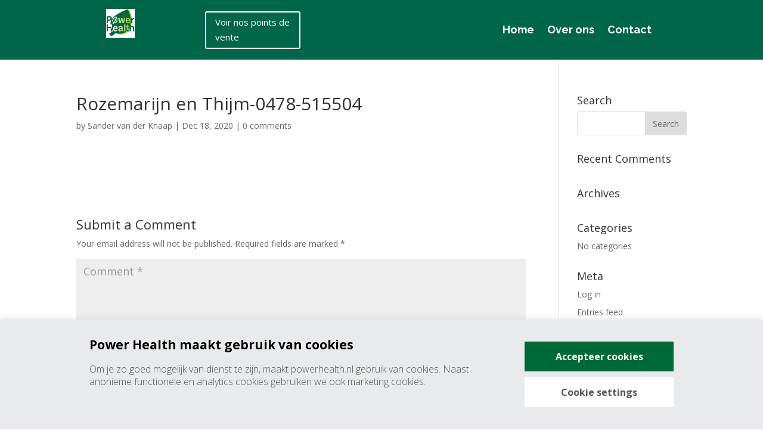

--- FILE ---
content_type: text/html; charset=UTF-8
request_url: https://powerhealth.nl/verkooppunt/rozemarijn-en-thijm-0478-515504/
body_size: 16723
content:
<!DOCTYPE html><html
lang=en-US><head><meta
charset="UTF-8"><meta
http-equiv="X-UA-Compatible" content="IE=edge"><link
rel=pingback href=https://powerhealth.nl/xmlrpc.php> <script>document.documentElement.className='js';</script> <script>var et_site_url='https://powerhealth.nl';var et_post_id='7026';function et_core_page_resource_fallback(a,b){"undefined"===typeof b&&(b=a.sheet.cssRules&&0===a.sheet.cssRules.length);b&&(a.onerror=null,a.onload=null,a.href?a.href=et_site_url+"/?et_core_page_resource="+a.id+et_post_id:a.src&&(a.src=et_site_url+"/?et_core_page_resource="+a.id+et_post_id))}</script><meta
name='robots' content='index, follow, max-image-preview:large, max-snippet:-1, max-video-preview:-1'><title>Rozemarijn en Thijm-0478-515504 - Power Health</title><link
rel=canonical href=https://powerhealth.nl/verkooppunt/rozemarijn-en-thijm-0478-515504/ ><meta
property="og:locale" content="en_US"><meta
property="og:type" content="article"><meta
property="og:title" content="Rozemarijn en Thijm-0478-515504 - Power Health"><meta
property="og:url" content="https://powerhealth.nl/verkooppunt/rozemarijn-en-thijm-0478-515504/"><meta
property="og:site_name" content="Power Health"><meta
property="article:modified_time" content="2020-12-18T08:51:14+00:00"><meta
name="twitter:card" content="summary_large_image"> <script type=application/ld+json class=yoast-schema-graph>{"@context":"https://schema.org","@graph":[{"@type":"WebPage","@id":"https://powerhealth.nl/verkooppunt/rozemarijn-en-thijm-0478-515504/","url":"https://powerhealth.nl/verkooppunt/rozemarijn-en-thijm-0478-515504/","name":"Rozemarijn en Thijm-0478-515504 - Power Health","isPartOf":{"@id":"https://powerhealth.nl/#website"},"datePublished":"2020-12-18T08:51:13+00:00","dateModified":"2020-12-18T08:51:14+00:00","breadcrumb":{"@id":"https://powerhealth.nl/verkooppunt/rozemarijn-en-thijm-0478-515504/#breadcrumb"},"inLanguage":"en-US","potentialAction":[{"@type":"ReadAction","target":["https://powerhealth.nl/verkooppunt/rozemarijn-en-thijm-0478-515504/"]}]},{"@type":"BreadcrumbList","@id":"https://powerhealth.nl/verkooppunt/rozemarijn-en-thijm-0478-515504/#breadcrumb","itemListElement":[{"@type":"ListItem","position":1,"name":"Home","item":"https://powerhealth.nl/"},{"@type":"ListItem","position":2,"name":"Verkooppunten","item":"https://powerhealth.nl/verkooppunt/"},{"@type":"ListItem","position":3,"name":"Rozemarijn en Thijm-0478-515504"}]},{"@type":"WebSite","@id":"https://powerhealth.nl/#website","url":"https://powerhealth.nl/","name":"Power Health","description":"Power Health","potentialAction":[{"@type":"SearchAction","target":{"@type":"EntryPoint","urlTemplate":"https://powerhealth.nl/?s={search_term_string}"},"query-input":{"@type":"PropertyValueSpecification","valueRequired":true,"valueName":"search_term_string"}}],"inLanguage":"en-US"}]}</script> <link
rel=dns-prefetch href=//fonts.googleapis.com><link
rel=alternate type=application/rss+xml title="Power Health &raquo; Feed" href=https://powerhealth.nl/feed/ ><link
rel=alternate type=application/rss+xml title="Power Health &raquo; Comments Feed" href=https://powerhealth.nl/comments/feed/ ><link
rel=alternate type=application/rss+xml title="Power Health &raquo; Rozemarijn en Thijm-0478-515504 Comments Feed" href=https://powerhealth.nl/verkooppunt/rozemarijn-en-thijm-0478-515504/feed/ ><link
rel=alternate title="oEmbed (JSON)" type=application/json+oembed href="https://powerhealth.nl/wp-json/oembed/1.0/embed?url=https%3A%2F%2Fpowerhealth.nl%2Fverkooppunt%2Frozemarijn-en-thijm-0478-515504%2F"><link
rel=alternate title="oEmbed (XML)" type=text/xml+oembed href="https://powerhealth.nl/wp-json/oembed/1.0/embed?url=https%3A%2F%2Fpowerhealth.nl%2Fverkooppunt%2Frozemarijn-en-thijm-0478-515504%2F&#038;format=xml"><meta
content="Divi v.4.9.4" name="generator"><style id=wp-img-auto-sizes-contain-inline-css>img:is([sizes=auto i],[sizes^="auto," i]){contain-intrinsic-size:3000px 1500px}</style><link
rel=stylesheet id=wp-components-css href='https://powerhealth.nl/wp-includes/css/dist/components/style.min.css?ver=6.9' type=text/css media=all><link
rel=stylesheet id=wp-preferences-css href='https://powerhealth.nl/wp-includes/css/dist/preferences/style.min.css?ver=6.9' type=text/css media=all><link
rel=stylesheet id=wp-block-editor-css href='https://powerhealth.nl/wp-includes/css/dist/block-editor/style.min.css?ver=6.9' type=text/css media=all><link
rel=stylesheet id=wp-reusable-blocks-css href='https://powerhealth.nl/wp-includes/css/dist/reusable-blocks/style.min.css?ver=6.9' type=text/css media=all><link
rel=stylesheet id=wp-patterns-css href='https://powerhealth.nl/wp-includes/css/dist/patterns/style.min.css?ver=6.9' type=text/css media=all><link
rel=stylesheet id=wp-editor-css href='https://powerhealth.nl/wp-includes/css/dist/editor/style.min.css?ver=6.9' type=text/css media=all><link
rel=stylesheet id=toolset-common-es-css href='https://powerhealth.nl/wp-content/plugins/toolset-maps/vendor/toolset/common-es/public/toolset-common-es.css?ver=124000' type=text/css media=all><link
rel=stylesheet id=toolset_blocks-style-css-css href='https://powerhealth.nl/wp-content/plugins/wp-views/vendor/toolset/blocks/public/css/style.css?ver=1.1.0' type=text/css media=all><link
rel=stylesheet id=sbi_styles-css href='https://powerhealth.nl/wp-content/plugins/instagram-feed/css/sbi-styles.min.css?ver=6.9.1' type=text/css media=all><style id=wp-emoji-styles-inline-css>img.wp-smiley,img.emoji{display:inline !important;border:none !important;box-shadow:none !important;height:1em !important;width:1em !important;margin:0 0.07em !important;vertical-align:-0.1em !important;background:none !important;padding:0 !important}</style><link
rel=stylesheet id=view_editor_gutenberg_frontend_assets-css href='https://powerhealth.nl/wp-content/plugins/wp-views/public/css/views-frontend.css?ver=3.1.2' type=text/css media=all><link
rel=stylesheet id=cookie-law-info-css href='https://powerhealth.nl/wp-content/plugins/cookie-law-info/legacy/public/css/cookie-law-info-public.css?ver=3.2.10' type=text/css media=all><link
rel=stylesheet id=cookie-law-info-gdpr-css href='https://powerhealth.nl/wp-content/plugins/cookie-law-info/legacy/public/css/cookie-law-info-gdpr.css?ver=3.2.10' type=text/css media=all><style id=responsive-menu-inline-css>#rmp_menu_trigger-7338{width:55px;height:55px;position:fixed;top:15px;border-radius:5px;display:none;text-decoration:none;right:5%;background:#000;transition:transform 0.5s, background-color 0.5s}#rmp_menu_trigger-7338:hover,#rmp_menu_trigger-7338:focus{background:#000;text-decoration:unset}#rmp_menu_trigger-7338.is-active{background:#000}#rmp_menu_trigger-7338 .rmp-trigger-box{width:25px;color:#fff}#rmp_menu_trigger-7338 .rmp-trigger-icon-active, #rmp_menu_trigger-7338 .rmp-trigger-text-open{display:none}#rmp_menu_trigger-7338.is-active .rmp-trigger-icon-active, #rmp_menu_trigger-7338.is-active .rmp-trigger-text-open{display:inline}#rmp_menu_trigger-7338.is-active .rmp-trigger-icon-inactive, #rmp_menu_trigger-7338.is-active .rmp-trigger-text{display:none}#rmp_menu_trigger-7338 .rmp-trigger-label{color:#fff;pointer-events:none;line-height:13px;font-family:inherit;font-size:14px;display:inline;text-transform:inherit}#rmp_menu_trigger-7338 .rmp-trigger-label.rmp-trigger-label-top{display:block;margin-bottom:12px}#rmp_menu_trigger-7338 .rmp-trigger-label.rmp-trigger-label-bottom{display:block;margin-top:12px}#rmp_menu_trigger-7338 .responsive-menu-pro-inner{display:block}#rmp_menu_trigger-7338 .rmp-trigger-icon-inactive .rmp-font-icon{color:#fff}#rmp_menu_trigger-7338 .responsive-menu-pro-inner, #rmp_menu_trigger-7338 .responsive-menu-pro-inner::before, #rmp_menu_trigger-7338 .responsive-menu-pro-inner::after{width:25px;height:3px;background-color:#fff;border-radius:4px;position:absolute}#rmp_menu_trigger-7338 .rmp-trigger-icon-active .rmp-font-icon{color:#fff}#rmp_menu_trigger-7338.is-active .responsive-menu-pro-inner, #rmp_menu_trigger-7338.is-active .responsive-menu-pro-inner::before, #rmp_menu_trigger-7338.is-active .responsive-menu-pro-inner::after{background-color:#fff}#rmp_menu_trigger-7338:hover .rmp-trigger-icon-inactive .rmp-font-icon{color:#fff}#rmp_menu_trigger-7338:not(.is-active):hover .responsive-menu-pro-inner, #rmp_menu_trigger-7338:not(.is-active):hover .responsive-menu-pro-inner::before, #rmp_menu_trigger-7338:not(.is-active):hover .responsive-menu-pro-inner::after{background-color:#fff}#rmp_menu_trigger-7338 .responsive-menu-pro-inner::before{top:10px}#rmp_menu_trigger-7338 .responsive-menu-pro-inner::after{bottom:10px}#rmp_menu_trigger-7338.is-active .responsive-menu-pro-inner::after{bottom:0}@media screen and (max-width: 980px){.mobile_menu_bar{display:none !important}#rmp_menu_trigger-7338{display:block}#rmp-container-7338{position:fixed;top:0;margin:0;transition:transform 0.5s;overflow:auto;display:block;width:75%;background-color:#006939;background-image:url("");height:100%;left:0;padding-top:0px;padding-left:0px;padding-bottom:0px;padding-right:0px}#rmp-menu-wrap-7338{padding-top:0px;padding-left:0px;padding-bottom:0px;padding-right:0px;background-color:#006939}#rmp-menu-wrap-7338 .rmp-menu, #rmp-menu-wrap-7338 .rmp-submenu{width:100%;box-sizing:border-box;margin:0;padding:0}#rmp-menu-wrap-7338 .rmp-submenu-depth-1 .rmp-menu-item-link{padding-left:10%}#rmp-menu-wrap-7338 .rmp-submenu-depth-2 .rmp-menu-item-link{padding-left:15%}#rmp-menu-wrap-7338 .rmp-submenu-depth-3 .rmp-menu-item-link{padding-left:20%}#rmp-menu-wrap-7338 .rmp-submenu-depth-4 .rmp-menu-item-link{padding-left:25%}#rmp-menu-wrap-7338 .rmp-submenu.rmp-submenu-open{display:block}#rmp-menu-wrap-7338 .rmp-menu-item{width:100%;list-style:none;margin:0}#rmp-menu-wrap-7338 .rmp-menu-item-link{height:40px;line-height:40px;font-size:13px;border-bottom:1px solid #212121;font-family:Raleway;color:#fff;text-align:center;background-color:#212121;font-weight:normal;letter-spacing:0px;display:block;box-sizing:border-box;width:100%;text-decoration:none;position:relative;overflow:hidden;transition:background-color 0.5s, border-color 0.5s, 0.5s;padding:0 5%;padding-right:50px}#rmp-menu-wrap-7338 .rmp-menu-item-link:after, #rmp-menu-wrap-7338 .rmp-menu-item-link:before{display:none}#rmp-menu-wrap-7338 .rmp-menu-item-link:hover, #rmp-menu-wrap-7338 .rmp-menu-item-link:focus{color:#fff;border-color:#212121;background-color:#3f3f3f}#rmp-menu-wrap-7338 .rmp-menu-item-link:focus{outline:none;border-color:unset;box-shadow:unset}#rmp-menu-wrap-7338 .rmp-menu-item-link .rmp-font-icon{height:40px;line-height:40px;margin-right:10px;font-size:13px}#rmp-menu-wrap-7338 .rmp-menu-current-item .rmp-menu-item-link{color:#fff;border-color:#212121;background-color:#212121}#rmp-menu-wrap-7338 .rmp-menu-current-item .rmp-menu-item-link:hover, #rmp-menu-wrap-7338 .rmp-menu-current-item .rmp-menu-item-link:focus{color:#fff;border-color:#3f3f3f;background-color:#3f3f3f}#rmp-menu-wrap-7338 .rmp-menu-subarrow{position:absolute;top:0;bottom:0;text-align:center;overflow:hidden;background-size:cover;overflow:hidden;right:0;border-left-style:solid;border-left-color:#212121;border-left-width:1px;height:39px;width:40px;color:#fff;background-color:#212121}#rmp-menu-wrap-7338 .rmp-menu-subarrow svg{fill:#fff}#rmp-menu-wrap-7338 .rmp-menu-subarrow:hover{color:#fff;border-color:#3f3f3f;background-color:#3f3f3f}#rmp-menu-wrap-7338 .rmp-menu-subarrow:hover svg{fill:#fff}#rmp-menu-wrap-7338 .rmp-menu-subarrow .rmp-font-icon{margin-right:unset}#rmp-menu-wrap-7338 .rmp-menu-subarrow *{vertical-align:middle;line-height:39px}#rmp-menu-wrap-7338 .rmp-menu-subarrow-active{display:block;background-size:cover;color:#fff;border-color:#212121;background-color:#212121}#rmp-menu-wrap-7338 .rmp-menu-subarrow-active svg{fill:#fff}#rmp-menu-wrap-7338 .rmp-menu-subarrow-active:hover{color:#fff;border-color:#3f3f3f;background-color:#3f3f3f}#rmp-menu-wrap-7338 .rmp-menu-subarrow-active:hover svg{fill:#fff}#rmp-menu-wrap-7338 .rmp-submenu{display:none}#rmp-menu-wrap-7338 .rmp-submenu .rmp-menu-item-link{height:40px;line-height:40px;letter-spacing:0px;font-size:13px;border-bottom:1px solid #212121;font-family:inherit;font-weight:normal;color:#fff;text-align:left;background-color:#212121}#rmp-menu-wrap-7338 .rmp-submenu .rmp-menu-item-link:hover, #rmp-menu-wrap-7338 .rmp-submenu .rmp-menu-item-link:focus{color:#fff;border-color:#212121;background-color:#3f3f3f}#rmp-menu-wrap-7338 .rmp-submenu .rmp-menu-current-item .rmp-menu-item-link{color:#fff;border-color:#212121;background-color:#212121}#rmp-menu-wrap-7338 .rmp-submenu .rmp-menu-current-item .rmp-menu-item-link:hover, #rmp-menu-wrap-7338 .rmp-submenu .rmp-menu-current-item .rmp-menu-item-link:focus{color:#fff;border-color:#3f3f3f;background-color:#3f3f3f}#rmp-menu-wrap-7338 .rmp-submenu .rmp-menu-subarrow{right:0;border-right:unset;border-left-style:solid;border-left-color:#212121;border-left-width:1px;height:39px;line-height:39px;width:40px;color:#fff;background-color:#212121}#rmp-menu-wrap-7338 .rmp-submenu .rmp-menu-subarrow:hover{color:#fff;border-color:#3f3f3f;background-color:#3f3f3f}#rmp-menu-wrap-7338 .rmp-submenu .rmp-menu-subarrow-active{color:#fff;border-color:#212121;background-color:#212121}#rmp-menu-wrap-7338 .rmp-submenu .rmp-menu-subarrow-active:hover{color:#fff;border-color:#3f3f3f;background-color:#3f3f3f}#rmp-menu-wrap-7338 .rmp-menu-item-description{margin:0;padding:5px 5%;opacity:0.8;color:#fff}#rmp-search-box-7338{display:block;padding-top:0px;padding-left:5%;padding-bottom:0px;padding-right:5%}#rmp-search-box-7338 .rmp-search-form{margin:0}#rmp-search-box-7338 .rmp-search-box{background:#fff;border:1px solid #dadada;color:#333;width:100%;padding:0 5%;border-radius:30px;height:45px;-webkit-appearance:none}#rmp-search-box-7338 .rmp-search-box::placeholder{color:#c7c7cd}#rmp-search-box-7338 .rmp-search-box:focus{background-color:#fff;outline:2px solid #dadada;color:#333}#rmp-menu-title-7338{background-color:#006939;color:#fff;text-align:center;font-size:16px;padding-top:10%;padding-left:5%;padding-bottom:0%;padding-right:5%;font-weight:400;transition:background-color 0.5s, border-color 0.5s, color 0.5s}#rmp-menu-title-7338:hover{background-color:#006939;color:#fff}#rmp-menu-title-7338>.rmp-menu-title-link{color:#fff;width:100%;background-color:unset;text-decoration:none}#rmp-menu-title-7338>.rmp-menu-title-link:hover{color:#fff}#rmp-menu-title-7338 .rmp-font-icon{font-size:16px}#rmp-menu-additional-content-7338{padding-top:0px;padding-left:5%;padding-bottom:0px;padding-right:5%;color:#fff;text-align:center;font-size:16px}}.rmp-container{display:none;visibility:visible;padding:0px 0px 0px 0px;z-index:99998;transition:all 0.3s}.rmp-container.rmp-fade-top,.rmp-container.rmp-fade-left,.rmp-container.rmp-fade-right,.rmp-container.rmp-fade-bottom{display:none}.rmp-container.rmp-slide-left,.rmp-container.rmp-push-left{transform:translateX(-100%);-ms-transform:translateX(-100%);-webkit-transform:translateX(-100%);-moz-transform:translateX(-100%)}.rmp-container.rmp-slide-left.rmp-menu-open,.rmp-container.rmp-push-left.rmp-menu-open{transform:translateX(0);-ms-transform:translateX(0);-webkit-transform:translateX(0);-moz-transform:translateX(0)}.rmp-container.rmp-slide-right,.rmp-container.rmp-push-right{transform:translateX(100%);-ms-transform:translateX(100%);-webkit-transform:translateX(100%);-moz-transform:translateX(100%)}.rmp-container.rmp-slide-right.rmp-menu-open,.rmp-container.rmp-push-right.rmp-menu-open{transform:translateX(0);-ms-transform:translateX(0);-webkit-transform:translateX(0);-moz-transform:translateX(0)}.rmp-container.rmp-slide-top,.rmp-container.rmp-push-top{transform:translateY(-100%);-ms-transform:translateY(-100%);-webkit-transform:translateY(-100%);-moz-transform:translateY(-100%)}.rmp-container.rmp-slide-top.rmp-menu-open,.rmp-container.rmp-push-top.rmp-menu-open{transform:translateY(0);-ms-transform:translateY(0);-webkit-transform:translateY(0);-moz-transform:translateY(0)}.rmp-container.rmp-slide-bottom,.rmp-container.rmp-push-bottom{transform:translateY(100%);-ms-transform:translateY(100%);-webkit-transform:translateY(100%);-moz-transform:translateY(100%)}.rmp-container.rmp-slide-bottom.rmp-menu-open,.rmp-container.rmp-push-bottom.rmp-menu-open{transform:translateX(0);-ms-transform:translateX(0);-webkit-transform:translateX(0);-moz-transform:translateX(0)}.rmp-container::-webkit-scrollbar{width:0px}.rmp-container ::-webkit-scrollbar-track{box-shadow:inset 0 0 5px transparent}.rmp-container ::-webkit-scrollbar-thumb{background:transparent}.rmp-container ::-webkit-scrollbar-thumb:hover{background:transparent}.rmp-container .rmp-menu-wrap .rmp-menu{transition:none;border-radius:0;box-shadow:none;background:none;border:0;bottom:auto;box-sizing:border-box;clip:auto;color:#666;display:block;float:none;font-family:inherit;font-size:14px;height:auto;left:auto;line-height:1.7;list-style-type:none;margin:0;min-height:auto;max-height:none;opacity:1;outline:none;overflow:visible;padding:0;position:relative;pointer-events:auto;right:auto;text-align:left;text-decoration:none;text-indent:0;text-transform:none;transform:none;top:auto;visibility:inherit;width:auto;word-wrap:break-word;white-space:normal}.rmp-container .rmp-menu-additional-content{display:block;word-break:break-word}.rmp-container .rmp-menu-title{display:flex;flex-direction:column}.rmp-container .rmp-menu-title .rmp-menu-title-image{max-width:100%;margin-bottom:15px;display:block;margin:auto;margin-bottom:15px}button.rmp_menu_trigger{z-index:999999;overflow:hidden;outline:none;border:0;display:none;margin:0;transition:transform 0.5s, background-color 0.5s;padding:0}button.rmp_menu_trigger .responsive-menu-pro-inner::before, button.rmp_menu_trigger .responsive-menu-pro-inner::after{content:"";display:block}button.rmp_menu_trigger .responsive-menu-pro-inner::before{top:10px}button.rmp_menu_trigger .responsive-menu-pro-inner::after{bottom:10px}button.rmp_menu_trigger .rmp-trigger-box{width:40px;display:inline-block;position:relative;pointer-events:none;vertical-align:super}.rmp-menu-trigger-boring .responsive-menu-pro-inner{transition-property:none}.rmp-menu-trigger-boring .responsive-menu-pro-inner::after, .rmp-menu-trigger-boring .responsive-menu-pro-inner::before{transition-property:none}.rmp-menu-trigger-boring.is-active .responsive-menu-pro-inner{transform:rotate(45deg)}.rmp-menu-trigger-boring.is-active .responsive-menu-pro-inner:before{top:0;opacity:0}.rmp-menu-trigger-boring.is-active .responsive-menu-pro-inner:after{bottom:0;transform:rotate(-90deg)}</style><link
rel=stylesheet id=dashicons-css href='https://powerhealth.nl/wp-includes/css/dashicons.min.css?ver=6.9' type=text/css media=all><link
rel=stylesheet id=divi-fonts-css href='https://fonts.googleapis.com/css?family=Open+Sans:300italic,400italic,600italic,700italic,800italic,400,300,600,700,800&#038;subset=latin,latin-ext&#038;display=swap' type=text/css media=all><link
rel=stylesheet id=divi-style-css href='https://powerhealth.nl/wp-content/themes/Divi/style.css?ver=4.9.4' type=text/css media=all><link
rel=stylesheet id=et-builder-googlefonts-cached-css href='https://fonts.googleapis.com/css?family=Raleway:100,200,300,regular,500,600,700,800,900,100italic,200italic,300italic,italic,500italic,600italic,700italic,800italic,900italic&#038;subset=latin,latin-ext&#038;display=swap' type=text/css media=all><link
rel=stylesheet id=toolset-maps-fixes-css href='//powerhealth.nl/wp-content/plugins/toolset-maps/resources/css/toolset_maps_fixes.css?ver=2.0.3' type=text/css media=all><link
rel=stylesheet id=mediaelement-css href='https://powerhealth.nl/wp-includes/js/mediaelement/mediaelementplayer-legacy.min.css?ver=4.2.17' type=text/css media=all><link
rel=stylesheet id=wp-mediaelement-css href='https://powerhealth.nl/wp-includes/js/mediaelement/wp-mediaelement.min.css?ver=6.9' type=text/css media=all><link
rel=stylesheet id=views-pagination-style-css href='https://powerhealth.nl/wp-content/plugins/wp-views/embedded/res/css/wpv-pagination.css?ver=3.1.2' type=text/css media=all><style id=views-pagination-style-inline-css>.wpv-sort-list-dropdown.wpv-sort-list-dropdown-style-default > span.wpv-sort-list,.wpv-sort-list-dropdown.wpv-sort-list-dropdown-style-default .wpv-sort-list-item{border-color:#cdcdcd}.wpv-sort-list-dropdown.wpv-sort-list-dropdown-style-default .wpv-sort-list-item a{color:#444;background-color:#fff}.wpv-sort-list-dropdown.wpv-sort-list-dropdown-style-default a:hover,.wpv-sort-list-dropdown.wpv-sort-list-dropdown-style-default a:focus{color:#000;background-color:#eee}.wpv-sort-list-dropdown.wpv-sort-list-dropdown-style-default .wpv-sort-list-item.wpv-sort-list-current a{color:#000;background-color:#eee}.wpv-sort-list-dropdown.wpv-sort-list-dropdown-style-grey > span.wpv-sort-list,.wpv-sort-list-dropdown.wpv-sort-list-dropdown-style-grey .wpv-sort-list-item{border-color:#cdcdcd}.wpv-sort-list-dropdown.wpv-sort-list-dropdown-style-grey .wpv-sort-list-item a{color:#444;background-color:#eee}.wpv-sort-list-dropdown.wpv-sort-list-dropdown-style-grey a:hover,.wpv-sort-list-dropdown.wpv-sort-list-dropdown-style-grey a:focus{color:#000;background-color:#e5e5e5}.wpv-sort-list-dropdown.wpv-sort-list-dropdown-style-grey .wpv-sort-list-item.wpv-sort-list-current a{color:#000;background-color:#e5e5e5}.wpv-sort-list-dropdown.wpv-sort-list-dropdown-style-blue > span.wpv-sort-list,.wpv-sort-list-dropdown.wpv-sort-list-dropdown-style-blue .wpv-sort-list-item{border-color:#09c}.wpv-sort-list-dropdown.wpv-sort-list-dropdown-style-blue .wpv-sort-list-item a{color:#444;background-color:#cbddeb}.wpv-sort-list-dropdown.wpv-sort-list-dropdown-style-blue a:hover,.wpv-sort-list-dropdown.wpv-sort-list-dropdown-style-blue a:focus{color:#000;background-color:#95bedd}.wpv-sort-list-dropdown.wpv-sort-list-dropdown-style-blue .wpv-sort-list-item.wpv-sort-list-current a{color:#000;background-color:#95bedd}</style> <script src="https://powerhealth.nl/wp-includes/js/jquery/jquery.min.js?ver=3.7.1" id=jquery-core-js></script> <script src="https://powerhealth.nl/wp-includes/js/jquery/jquery-migrate.min.js?ver=3.4.1" id=jquery-migrate-js></script> <script id=cookie-law-info-js-extra>var Cli_Data={"nn_cookie_ids":[],"cookielist":[],"non_necessary_cookies":[],"ccpaEnabled":"","ccpaRegionBased":"","ccpaBarEnabled":"","strictlyEnabled":["necessary","obligatoire"],"ccpaType":"gdpr","js_blocking":"","custom_integration":"","triggerDomRefresh":"","secure_cookies":""};var cli_cookiebar_settings={"animate_speed_hide":"500","animate_speed_show":"500","background":"#e8eaeb","border":"#b1a6a6c2","border_on":"","button_1_button_colour":"#006939","button_1_button_hover":"#00542e","button_1_link_colour":"#ffffff","button_1_as_button":"1","button_1_new_win":"","button_2_button_colour":"#333","button_2_button_hover":"#292929","button_2_link_colour":"#444","button_2_as_button":"","button_2_hidebar":"","button_3_button_colour":"#000","button_3_button_hover":"#000000","button_3_link_colour":"#fff","button_3_as_button":"1","button_3_new_win":"","button_4_button_colour":"#ffffff","button_4_button_hover":"#cccccc","button_4_link_colour":"#535353","button_4_as_button":"1","button_7_button_colour":"#61a229","button_7_button_hover":"#4e8221","button_7_link_colour":"#fff","button_7_as_button":"1","button_7_new_win":"","font_family":"inherit","header_fix":"","notify_animate_hide":"1","notify_animate_show":"","notify_div_id":"#cookie-law-info-bar","notify_position_horizontal":"right","notify_position_vertical":"bottom","scroll_close":"","scroll_close_reload":"","accept_close_reload":"","reject_close_reload":"","showagain_tab":"1","showagain_background":"#fff","showagain_border":"#000","showagain_div_id":"#cookie-law-info-again","showagain_x_position":"100px","text":"#535353","show_once_yn":"","show_once":"10000","logging_on":"","as_popup":"","popup_overlay":"1","bar_heading_text":"","cookie_bar_as":"banner","popup_showagain_position":"bottom-right","widget_position":"left"};var log_object={"ajax_url":"https://powerhealth.nl/wp-admin/admin-ajax.php"};</script> <script src="https://powerhealth.nl/wp-content/plugins/cookie-law-info/legacy/public/js/cookie-law-info-public.js?ver=3.2.10" id=cookie-law-info-js></script> <script id=rmp_menu_scripts-js-extra>var rmp_menu={"ajaxURL":"https://powerhealth.nl/wp-admin/admin-ajax.php","wp_nonce":"8258077e9f","menu":[{"menu_theme":null,"theme_type":"default","theme_location_menu":"","submenu_submenu_arrow_width":"40","submenu_submenu_arrow_width_unit":"px","submenu_submenu_arrow_height":"39","submenu_submenu_arrow_height_unit":"px","submenu_arrow_position":"right","submenu_sub_arrow_background_colour":"#212121","submenu_sub_arrow_background_hover_colour":"#3f3f3f","submenu_sub_arrow_background_colour_active":"#212121","submenu_sub_arrow_background_hover_colour_active":"#3f3f3f","submenu_sub_arrow_border_width":"1","submenu_sub_arrow_border_width_unit":"px","submenu_sub_arrow_border_colour":"#212121","submenu_sub_arrow_border_hover_colour":"#3f3f3f","submenu_sub_arrow_border_colour_active":"#212121","submenu_sub_arrow_border_hover_colour_active":"#3f3f3f","submenu_sub_arrow_shape_colour":"#ffffff","submenu_sub_arrow_shape_hover_colour":"#ffffff","submenu_sub_arrow_shape_colour_active":"#ffffff","submenu_sub_arrow_shape_hover_colour_active":"#ffffff","use_header_bar":"off","header_bar_items_order":"{\"logo\":\"on\",\"title\":\"on\",\"search\":\"on\",\"html content\":\"on\"}","header_bar_title":"","header_bar_html_content":"","header_bar_logo":"","header_bar_logo_link":"","header_bar_logo_width":"","header_bar_logo_width_unit":"%","header_bar_logo_height":"","header_bar_logo_height_unit":"px","header_bar_height":"80","header_bar_height_unit":"px","header_bar_padding":{"top":"0px","right":"5%","bottom":"0px","left":"5%"},"header_bar_font":"","header_bar_font_size":"14","header_bar_font_size_unit":"px","header_bar_text_color":"#ffffff","header_bar_background_color":"#ffffff","header_bar_breakpoint":"800","header_bar_position_type":"fixed","header_bar_adjust_page":null,"header_bar_scroll_enable":"off","header_bar_scroll_background_color":"#36bdf6","mobile_breakpoint":"600","tablet_breakpoint":"980","transition_speed":"0.5","sub_menu_speed":"0.2","show_menu_on_page_load":"","menu_disable_scrolling":"off","menu_overlay":"off","menu_overlay_colour":"rgba(0, 0, 0, 0.7)","desktop_menu_width":"","desktop_menu_width_unit":"%","desktop_menu_positioning":"fixed","desktop_menu_side":"","desktop_menu_to_hide":"","use_current_theme_location":"off","mega_menu":{"225":"off","227":"off","229":"off","228":"off","226":"off"},"desktop_submenu_open_animation":"fade","desktop_submenu_open_animation_speed":"100ms","desktop_submenu_open_on_click":"","desktop_menu_hide_and_show":"","menu_name":"Default Menu","menu_to_use":"main-menu","different_menu_for_mobile":"off","menu_to_use_in_mobile":"main-menu","use_mobile_menu":"on","use_tablet_menu":"on","use_desktop_menu":"","menu_display_on":"all-pages","menu_to_hide":".mobile_menu_bar","submenu_descriptions_on":"","custom_walker":"","menu_background_colour":"#006939","menu_depth":"5","smooth_scroll_on":"off","smooth_scroll_speed":"500","menu_font_icons":[],"menu_links_height":"40","menu_links_height_unit":"px","menu_links_line_height":"40","menu_links_line_height_unit":"px","menu_depth_0":"5","menu_depth_0_unit":"%","menu_font_size":"13","menu_font_size_unit":"px","menu_font":"Raleway","menu_font_weight":"normal","menu_text_alignment":"center","menu_text_letter_spacing":"","menu_word_wrap":"off","menu_link_colour":"#ffffff","menu_link_hover_colour":"#ffffff","menu_current_link_colour":"#ffffff","menu_current_link_hover_colour":"#ffffff","menu_item_background_colour":"#212121","menu_item_background_hover_colour":"#3f3f3f","menu_current_item_background_colour":"#212121","menu_current_item_background_hover_colour":"#3f3f3f","menu_border_width":"1","menu_border_width_unit":"px","menu_item_border_colour":"#212121","menu_item_border_colour_hover":"#212121","menu_current_item_border_colour":"#212121","menu_current_item_border_hover_colour":"#3f3f3f","submenu_links_height":"40","submenu_links_height_unit":"px","submenu_links_line_height":"40","submenu_links_line_height_unit":"px","menu_depth_side":"left","menu_depth_1":"10","menu_depth_1_unit":"%","menu_depth_2":"15","menu_depth_2_unit":"%","menu_depth_3":"20","menu_depth_3_unit":"%","menu_depth_4":"25","menu_depth_4_unit":"%","submenu_item_background_colour":"#212121","submenu_item_background_hover_colour":"#3f3f3f","submenu_current_item_background_colour":"#212121","submenu_current_item_background_hover_colour":"#3f3f3f","submenu_border_width":"1","submenu_border_width_unit":"px","submenu_item_border_colour":"#212121","submenu_item_border_colour_hover":"#212121","submenu_current_item_border_colour":"#212121","submenu_current_item_border_hover_colour":"#3f3f3f","submenu_font_size":"13","submenu_font_size_unit":"px","submenu_font":"","submenu_font_weight":"normal","submenu_text_letter_spacing":"","submenu_text_alignment":"left","submenu_link_colour":"#ffffff","submenu_link_hover_colour":"#ffffff","submenu_current_link_colour":"#ffffff","submenu_current_link_hover_colour":"#ffffff","inactive_arrow_shape":"\u25bc","active_arrow_shape":"\u25b2","inactive_arrow_font_icon":"","active_arrow_font_icon":"","inactive_arrow_image":"","active_arrow_image":"","submenu_arrow_width":"40","submenu_arrow_width_unit":"px","submenu_arrow_height":"39","submenu_arrow_height_unit":"px","arrow_position":"right","menu_sub_arrow_shape_colour":"#ffffff","menu_sub_arrow_shape_hover_colour":"#ffffff","menu_sub_arrow_shape_colour_active":"#ffffff","menu_sub_arrow_shape_hover_colour_active":"#ffffff","menu_sub_arrow_border_width":"1","menu_sub_arrow_border_width_unit":"px","menu_sub_arrow_border_colour":"#212121","menu_sub_arrow_border_hover_colour":"#3f3f3f","menu_sub_arrow_border_colour_active":"#212121","menu_sub_arrow_border_hover_colour_active":"#3f3f3f","menu_sub_arrow_background_colour":"#212121","menu_sub_arrow_background_hover_colour":"#3f3f3f","menu_sub_arrow_background_colour_active":"#212121","menu_sub_arrow_background_hover_colour_active":"#3f3f3f","fade_submenus":"off","fade_submenus_side":"left","fade_submenus_delay":"100","fade_submenus_speed":"500","use_slide_effect":"off","slide_effect_back_to_text":"Back","accordion_animation":"off","auto_expand_all_submenus":"off","auto_expand_current_submenus":"off","menu_item_click_to_trigger_submenu":"off","button_width":"55","button_width_unit":"px","button_height":"55","button_height_unit":"px","button_background_colour":"#000000","button_background_colour_hover":"#000000","button_background_colour_active":"#000000","toggle_button_border_radius":"5","button_transparent_background":"off","button_left_or_right":"right","button_position_type":"fixed","button_distance_from_side":"5","button_distance_from_side_unit":"%","button_top":"15","button_top_unit":"px","button_push_with_animation":"off","button_click_animation":"boring","button_line_margin":"5","button_line_margin_unit":"px","button_line_width":"25","button_line_width_unit":"px","button_line_height":"3","button_line_height_unit":"px","button_line_colour":"#ffffff","button_line_colour_hover":"#ffffff","button_line_colour_active":"#ffffff","button_font_icon":"","button_font_icon_when_clicked":"","button_image":"","button_image_when_clicked":"","button_title":"","button_title_open":"","button_title_position":"left","menu_container_columns":"","button_font":"","button_font_size":"14","button_font_size_unit":"px","button_title_line_height":"13","button_title_line_height_unit":"px","button_text_colour":"#ffffff","button_trigger_type_click":"on","button_trigger_type_hover":"off","button_click_trigger":"#responsive-menu-button","items_order":{"title":"on","menu":"on","search":"","additional content":"on"},"menu_title":"Power Health","menu_title_link":"","menu_title_link_location":"_self","menu_title_image":"","menu_title_font_icon":"","menu_title_section_padding":{"top":"10%","right":"5%","bottom":"0%","left":"5%"},"menu_title_background_colour":"#006939","menu_title_background_hover_colour":"#006939","menu_title_font_size":"16","menu_title_font_size_unit":"px","menu_title_alignment":"center","menu_title_font_weight":"400","menu_title_font_family":"","menu_title_colour":"#ffffff","menu_title_hover_colour":"#ffffff","menu_title_image_width":"","menu_title_image_width_unit":"%","menu_title_image_height":"","menu_title_image_height_unit":"px","menu_additional_content":"","menu_additional_section_padding":{"left":"5%","top":"0px","right":"5%","bottom":"0px"},"menu_additional_content_font_size":"16","menu_additional_content_font_size_unit":"px","menu_additional_content_alignment":"center","menu_additional_content_colour":"#ffffff","menu_search_box_text":"Search","menu_search_box_code":"","menu_search_section_padding":{"left":"5%","top":"0px","right":"5%","bottom":"0px"},"menu_search_box_height":"45","menu_search_box_height_unit":"px","menu_search_box_border_radius":"30","menu_search_box_text_colour":"#333333","menu_search_box_background_colour":"#ffffff","menu_search_box_placeholder_colour":"#c7c7cd","menu_search_box_border_colour":"#dadada","menu_section_padding":{"top":"0px","right":"0px","bottom":"0px","left":"0px"},"menu_width":"75","menu_width_unit":"%","menu_maximum_width":"","menu_maximum_width_unit":"px","menu_minimum_width":"","menu_minimum_width_unit":"px","menu_auto_height":"off","menu_container_padding":{"top":"0px","right":"0px","bottom":"0px","left":"0px"},"menu_container_background_colour":"#006939","menu_background_image":"","animation_type":"slide","menu_appear_from":"top","animation_speed":"0.5","page_wrapper":"","menu_close_on_body_click":"off","menu_close_on_scroll":"off","menu_close_on_link_click":"off","enable_touch_gestures":"","active_arrow_font_icon_type":"font-awesome","active_arrow_image_alt":"","admin_theme":"dark","breakpoint":"980","button_font_icon_type":"font-awesome","button_font_icon_when_clicked_type":"font-awesome","button_image_alt":"","button_image_alt_when_clicked":"","button_trigger_type":"click","custom_css":"","desktop_menu_options":"{\"67\":{\"type\":\"standard\",\"width\":\"auto\",\"parent_background_colour\":\"\",\"parent_background_image\":\"\"},\"65\":{\"type\":\"standard\",\"width\":\"auto\",\"parent_background_colour\":\"\",\"parent_background_image\":\"\"},\"87\":{\"type\":\"standard\",\"width\":\"auto\",\"parent_background_colour\":\"\",\"parent_background_image\":\"\"}}","excluded_pages":null,"external_files":"off","header_bar_logo_alt":"","hide_on_desktop":"off","hide_on_mobile":"off","inactive_arrow_font_icon_type":"font-awesome","inactive_arrow_image_alt":"","keyboard_shortcut_close_menu":"27,37","keyboard_shortcut_open_menu":"32,39","menu_adjust_for_wp_admin_bar":"off","menu_depth_5":"30","menu_depth_5_unit":"%","menu_title_font_icon_type":"font-awesome","menu_title_image_alt":"","minify_scripts":"off","mobile_only":"off","remove_bootstrap":"","remove_fontawesome":"","scripts_in_footer":"off","shortcode":"off","single_menu_font":"","single_menu_font_size":"14","single_menu_font_size_unit":"px","single_menu_height":"80","single_menu_height_unit":"px","single_menu_item_background_colour":"#ffffff","single_menu_item_background_colour_hover":"#ffffff","single_menu_item_link_colour":"#000000","single_menu_item_link_colour_hover":"#000000","single_menu_item_submenu_background_colour":"#ffffff","single_menu_item_submenu_background_colour_hover":"#ffffff","single_menu_item_submenu_link_colour":"#000000","single_menu_item_submenu_link_colour_hover":"#000000","single_menu_line_height":"80","single_menu_line_height_unit":"px","single_menu_submenu_font":"","single_menu_submenu_font_size":"12","single_menu_submenu_font_size_unit":"px","single_menu_submenu_height":"","single_menu_submenu_height_unit":"auto","single_menu_submenu_line_height":"40","single_menu_submenu_line_height_unit":"px","menu_title_padding":{"left":"5%","top":"0px","right":"5%","bottom":"0px"},"menu_id":7338,"active_toggle_contents":"\u25b2","inactive_toggle_contents":"\u25bc"}]};</script> <script src="https://powerhealth.nl/wp-content/plugins/responsive-menu/v4.0.0/assets/js/rmp-menu.js?ver=4.5.1" id=rmp_menu_scripts-js></script> <link
rel=https://api.w.org/ href=https://powerhealth.nl/wp-json/ ><link
rel=alternate title=JSON type=application/json href=https://powerhealth.nl/wp-json/wp/v2/verkooppunt/7026><link
rel=EditURI type=application/rsd+xml title=RSD href=https://powerhealth.nl/xmlrpc.php?rsd><meta
name="generator" content="WordPress 6.9"><link
rel=shortlink href='https://powerhealth.nl/?p=7026'>
<style>/*<![CDATA[*/.cookieLeft{font-size:16px;line-height:21px}p.cookieTitle{font-size:21px;line-height:21px;margin-bottom:20px;font-weight:bold;color:black;text-align:left !important}.cookieContainer br{display:none!important}.cookieGrid{display:flex;margin-right:auto;margin-left:auto}.cookieContainer{max-width:1020px;margin-right:auto;margin-left:auto}.cookieLeft{text-align:left;padding:20px}div#cookie-law-info-again{display:none !important}.cookieRight{display:flex;flex-direction:column;padding:20px}.cli-plugin-button,.cli-plugin-button:visited,.medium.cli-plugin-button,.medium.cli-plugin-button:visited{transition:0.5s;font-weight:700 !important;line-height:16px !important;width:250px !important;padding:17px 10px !important;margin-right:0 !important;font-size:16px !important;margin-left:0 !important}.nav-list{float:right;display:flex;justify-content:space-between}.overons-image{float:right}.swiper-container{width:100%;height:600px;padding-top:50px;padding-bottom:50px}.swiper-slide{background-position:center;background-size:contain;background-repeat:no-repeat}:root{--swiper-theme-color:#006939 !important}.swiper-slide-next{height:300px !important;width:20% !important;filter:blur(3px);opacity:0}.swiper-slide-next .swiper-slide-echtebackground{opacity:0}.swiper-slide-prev{height:300px !important;width:20% !important;left:80px;opacity:0}.swiper-slide-prev .swiper-slide-echtebackground{display:none}.swiper-slide-active{height:500px !important;width:600px !important}@media only screen and (max-width: 980px){.swiper-slide-active{height:300px !important;width:100% !important;left:-20%}.swiper-container{height:300px}}.swiper-slide-echtebackground{transition:0.5s}.swiper-slide-duplicate-prev{opacity:0}.swiper-slide-duplicate-next{opacity:0}.swiper-container-3d .swiper-slide-shadow-right{background-image:none !important}.swiper-container-3d .swiper-slide-shadow-left{background-image:none !important}.swiper-container-3d{perspective:none !important}.swiper-slide{cursor:pointer;display:flex;align-items:center}.swiper-slide-background{position:absolute;width:60%;left:25%}.swiper-slide-prev .swiper-slide-background{left:0}.swiper-slide-next .swiper-slide-background{left:0}span.sbi_follow_btn.sbi_custom a{font-size:20px!important}#sb_instagram svg:not(:root).svg-inline--fa{height:1.2em}span.sbi_follow_btn.sbi_custom a{font-family:'Raleway',Helvetica,Arial,Lucida,sans-serif!important}.et_pb_menu_0_tb_header.et_pb_menu ul li.current-menu-item a{color:rgb(0,105,57)!important}@media only screen and (max-width: 980px){.et_pb_row_0_tb_header.et_pb_row{display:flex}.et_pb_bottom_divider .et_pb_row:nth-last-child(2) .et_pb_column:last-child, .et_pb_row .et_pb_column.et-last-child, .et_pb_row .et_pb_column:last-child{margin-bottom:auto !important}.nav-logo{width:30%}}/*]]>*/</style>
<style>/*<![CDATA[*/.cookieLeft{font-size:16px;line-height:21px}p.cookieTitle{font-size:21px;line-height:21px;margin-bottom:20px;font-weight:bold;color:black;text-align:left !important}.cookieContainer br{display:none!important}.cookieGrid{display:flex;margin-right:auto;margin-left:auto}.cookieContainer{max-width:1020px;margin-right:auto;margin-left:auto}.cookieLeft{text-align:left;padding:20px}div#cookie-law-info-again{display:none !important}.cookieRight{display:flex;flex-direction:column;padding:20px}.cli-plugin-button,.cli-plugin-button:visited,.medium.cli-plugin-button,.medium.cli-plugin-button:visited{transition:0.5s;font-weight:700 !important;line-height:16px !important;width:250px !important;padding:17px 10px !important;margin-right:0 !important;font-size:16px !important;margin-left:0 !important}.nav-list{float:right;display:flex;justify-content:space-between}.overons-image{float:right}.owl-carousel .owl-item img{height:100% !important}.swiper-container{width:100%;height:600px;padding-top:50px;padding-bottom:50px}.swiper-slide{background-position:center;background-size:contain;background-repeat:no-repeat}:root{--swiper-theme-color:#006939 !important}.swiper-slide-next{height:300px !important;width:20% !important}.swiper-slide-next .swiper-slide-echtebackground{opacity:0}.swiper-slide-prev{height:300px !important;width:20% !important;left:80px}.swiper-slide-prev .swiper-slide-echtebackground{display:none}.swiper-slide-active{height:500px !important;width:600px !important;left:4%}@media only screen and (max-width: 980px){.swiper-slide-active{height:300px !important;width:100% !important;left:-20%}.swiper-container{height:300px}}.swiper-slide-echtebackground{transition:0.5s}.swiper-slide-duplicate-prev{opacity:0}.swiper-slide-duplicate-next{opacity:0}.swiper-container-3d .swiper-slide-shadow-right{background-image:none !important}.swiper-container-3d .swiper-slide-shadow-left{background-image:none !important}.swiper-container-3d{perspective:none !important}.swiper-slide{cursor:pointer}.swiper-slide-background{position:absolute;width:60%;left:25%;top:95%}.swiper-slide-prev .swiper-slide-background{left:0}.swiper-slide-next .swiper-slide-background{left:0}.swiper-slide-echtebackground{}span.sbi_follow_btn.sbi_custom a{font-size:20px!important}#sb_instagram svg:not(:root).svg-inline--fa{height:1.2em}span.sbi_follow_btn.sbi_custom a{font-family:'Raleway',Helvetica,Arial,Lucida,sans-serif!important}.et_pb_menu_0_tb_header.et_pb_menu ul li.current-menu-item a{color:rgb(0,105,57)!important}.swiper-slide-background{left:20% !important}@media only screen and (max-width: 980px){.et_pb_row_0_tb_header.et_pb_row{display:flex}.et_pb_bottom_divider .et_pb_row:nth-last-child(2) .et_pb_column:last-child, .et_pb_row .et_pb_column.et-last-child, .et_pb_row .et_pb_column:last-child{margin-bottom:auto !important}.nav-logo{width:30%}.et_pb_contact_form_0{width:100% !important}.page-id-84 .et_pb_text_1{max-width:100% !important}.page-id-84 .et_pb_text_3{max-width:100% !important}.page-id-62 .et_pb_text_7{max-width:100% !important}}div#sb_instagram span.sbi_follow_btn.sbi_custom a{display:none}.kleineIMG{display:flex;justify-content:space-around;padding-bottom:60px}.kleineIMG img{width:20%!important}.groteIMG{background-size:contain;background-repeat:no-repeat;background-position:center;width:100%;height:65vh}@media only screen and (max-width: 480px){html body .headerLogo{margin-left:0 !important;width:50px !important}}/*]]>*/</style>
 <script>jQuery(document).ready(function(){var swiper=new Swiper('.swiper-container',{effect:'coverflow',grabCursor:true,centeredSlides:true,slidesPerView:'3',loop:true,coverflowEffect:{rotate:0,stretch:0,depth:100,modifier:1,slideShadows:true,},pagination:{el:'.swiper-pagination',},navigation:{nextEl:'.swiper-button-next',prevEl:'.swiper-button-prev',},});});jQuery(document).ready(function(){goToUrl=function(url){location.href=url;};});</script> <meta
name="viewport" content="width=device-width, initial-scale=1.0, maximum-scale=1.0, user-scalable=0"><link
rel=preload href=https://powerhealth.nl/wp-content/themes/Divi/core/admin/fonts/modules.ttf as=font crossorigin=anonymous><link
rel=stylesheet href=https://unpkg.com/swiper/swiper-bundle.min.css> <script src=https://unpkg.com/swiper/swiper-bundle.min.js></script> <link
rel=icon href=https://powerhealth.nl/wp-content/uploads/2020/09/cropped-logo-32x32.png sizes=32x32><link
rel=icon href=https://powerhealth.nl/wp-content/uploads/2020/09/cropped-logo-192x192.png sizes=192x192><link
rel=apple-touch-icon href=https://powerhealth.nl/wp-content/uploads/2020/09/cropped-logo-180x180.png><meta
name="msapplication-TileImage" content="https://powerhealth.nl/wp-content/uploads/2020/09/cropped-logo-270x270.png"><link
rel=stylesheet id=et-divi-customizer-global-cached-inline-styles href=https://powerhealth.nl/wp-content/et-cache/global/et-divi-customizer-global-17672691366587.min.css onerror="et_core_page_resource_fallback(this, true)" onload=et_core_page_resource_fallback(this)><link
rel=stylesheet id=et-core-unified-cpt-tb-7245-tb-7246-7026-cached-inline-styles href=https://powerhealth.nl/wp-content/et-cache/7026/et-core-unified-cpt-tb-7245-tb-7246-7026-17673027424249.min.css onerror="et_core_page_resource_fallback(this, true)" onload=et_core_page_resource_fallback(this)><style id=global-styles-inline-css>/*<![CDATA[*/:root{--wp--preset--aspect-ratio--square:1;--wp--preset--aspect-ratio--4-3:4/3;--wp--preset--aspect-ratio--3-4:3/4;--wp--preset--aspect-ratio--3-2:3/2;--wp--preset--aspect-ratio--2-3:2/3;--wp--preset--aspect-ratio--16-9:16/9;--wp--preset--aspect-ratio--9-16:9/16;--wp--preset--color--black:#000;--wp--preset--color--cyan-bluish-gray:#abb8c3;--wp--preset--color--white:#fff;--wp--preset--color--pale-pink:#f78da7;--wp--preset--color--vivid-red:#cf2e2e;--wp--preset--color--luminous-vivid-orange:#ff6900;--wp--preset--color--luminous-vivid-amber:#fcb900;--wp--preset--color--light-green-cyan:#7bdcb5;--wp--preset--color--vivid-green-cyan:#00d084;--wp--preset--color--pale-cyan-blue:#8ed1fc;--wp--preset--color--vivid-cyan-blue:#0693e3;--wp--preset--color--vivid-purple:#9b51e0;--wp--preset--gradient--vivid-cyan-blue-to-vivid-purple:linear-gradient(135deg,rgb(6,147,227) 0%,rgb(155,81,224) 100%);--wp--preset--gradient--light-green-cyan-to-vivid-green-cyan:linear-gradient(135deg,rgb(122,220,180) 0%,rgb(0,208,130) 100%);--wp--preset--gradient--luminous-vivid-amber-to-luminous-vivid-orange:linear-gradient(135deg,rgb(252,185,0) 0%,rgb(255,105,0) 100%);--wp--preset--gradient--luminous-vivid-orange-to-vivid-red:linear-gradient(135deg,rgb(255,105,0) 0%,rgb(207,46,46) 100%);--wp--preset--gradient--very-light-gray-to-cyan-bluish-gray:linear-gradient(135deg,rgb(238,238,238) 0%,rgb(169,184,195) 100%);--wp--preset--gradient--cool-to-warm-spectrum:linear-gradient(135deg,rgb(74,234,220) 0%,rgb(151,120,209) 20%,rgb(207,42,186) 40%,rgb(238,44,130) 60%,rgb(251,105,98) 80%,rgb(254,248,76) 100%);--wp--preset--gradient--blush-light-purple:linear-gradient(135deg,rgb(255,206,236) 0%,rgb(152,150,240) 100%);--wp--preset--gradient--blush-bordeaux:linear-gradient(135deg,rgb(254,205,165) 0%,rgb(254,45,45) 50%,rgb(107,0,62) 100%);--wp--preset--gradient--luminous-dusk:linear-gradient(135deg,rgb(255,203,112) 0%,rgb(199,81,192) 50%,rgb(65,88,208) 100%);--wp--preset--gradient--pale-ocean:linear-gradient(135deg,rgb(255,245,203) 0%,rgb(182,227,212) 50%,rgb(51,167,181) 100%);--wp--preset--gradient--electric-grass:linear-gradient(135deg,rgb(202,248,128) 0%,rgb(113,206,126) 100%);--wp--preset--gradient--midnight:linear-gradient(135deg,rgb(2,3,129) 0%,rgb(40,116,252) 100%);--wp--preset--font-size--small:13px;--wp--preset--font-size--medium:20px;--wp--preset--font-size--large:36px;--wp--preset--font-size--x-large:42px;--wp--preset--spacing--20:0.44rem;--wp--preset--spacing--30:0.67rem;--wp--preset--spacing--40:1rem;--wp--preset--spacing--50:1.5rem;--wp--preset--spacing--60:2.25rem;--wp--preset--spacing--70:3.38rem;--wp--preset--spacing--80:5.06rem;--wp--preset--shadow--natural:6px 6px 9px rgba(0, 0, 0, 0.2);--wp--preset--shadow--deep:12px 12px 50px rgba(0, 0, 0, 0.4);--wp--preset--shadow--sharp:6px 6px 0px rgba(0, 0, 0, 0.2);--wp--preset--shadow--outlined:6px 6px 0px -3px rgb(255, 255, 255), 6px 6px rgb(0, 0, 0);--wp--preset--shadow--crisp:6px 6px 0px rgb(0, 0, 0)}:where(.is-layout-flex){gap:0.5em}:where(.is-layout-grid){gap:0.5em}body .is-layout-flex{display:flex}.is-layout-flex{flex-wrap:wrap;align-items:center}.is-layout-flex>:is(*,div){margin:0}body .is-layout-grid{display:grid}.is-layout-grid>:is(*,div){margin:0}:where(.wp-block-columns.is-layout-flex){gap:2em}:where(.wp-block-columns.is-layout-grid){gap:2em}:where(.wp-block-post-template.is-layout-flex){gap:1.25em}:where(.wp-block-post-template.is-layout-grid){gap:1.25em}.has-black-color{color:var(--wp--preset--color--black) !important}.has-cyan-bluish-gray-color{color:var(--wp--preset--color--cyan-bluish-gray) !important}.has-white-color{color:var(--wp--preset--color--white) !important}.has-pale-pink-color{color:var(--wp--preset--color--pale-pink) !important}.has-vivid-red-color{color:var(--wp--preset--color--vivid-red) !important}.has-luminous-vivid-orange-color{color:var(--wp--preset--color--luminous-vivid-orange) !important}.has-luminous-vivid-amber-color{color:var(--wp--preset--color--luminous-vivid-amber) !important}.has-light-green-cyan-color{color:var(--wp--preset--color--light-green-cyan) !important}.has-vivid-green-cyan-color{color:var(--wp--preset--color--vivid-green-cyan) !important}.has-pale-cyan-blue-color{color:var(--wp--preset--color--pale-cyan-blue) !important}.has-vivid-cyan-blue-color{color:var(--wp--preset--color--vivid-cyan-blue) !important}.has-vivid-purple-color{color:var(--wp--preset--color--vivid-purple) !important}.has-black-background-color{background-color:var(--wp--preset--color--black) !important}.has-cyan-bluish-gray-background-color{background-color:var(--wp--preset--color--cyan-bluish-gray) !important}.has-white-background-color{background-color:var(--wp--preset--color--white) !important}.has-pale-pink-background-color{background-color:var(--wp--preset--color--pale-pink) !important}.has-vivid-red-background-color{background-color:var(--wp--preset--color--vivid-red) !important}.has-luminous-vivid-orange-background-color{background-color:var(--wp--preset--color--luminous-vivid-orange) !important}.has-luminous-vivid-amber-background-color{background-color:var(--wp--preset--color--luminous-vivid-amber) !important}.has-light-green-cyan-background-color{background-color:var(--wp--preset--color--light-green-cyan) !important}.has-vivid-green-cyan-background-color{background-color:var(--wp--preset--color--vivid-green-cyan) !important}.has-pale-cyan-blue-background-color{background-color:var(--wp--preset--color--pale-cyan-blue) !important}.has-vivid-cyan-blue-background-color{background-color:var(--wp--preset--color--vivid-cyan-blue) !important}.has-vivid-purple-background-color{background-color:var(--wp--preset--color--vivid-purple) !important}.has-black-border-color{border-color:var(--wp--preset--color--black) !important}.has-cyan-bluish-gray-border-color{border-color:var(--wp--preset--color--cyan-bluish-gray) !important}.has-white-border-color{border-color:var(--wp--preset--color--white) !important}.has-pale-pink-border-color{border-color:var(--wp--preset--color--pale-pink) !important}.has-vivid-red-border-color{border-color:var(--wp--preset--color--vivid-red) !important}.has-luminous-vivid-orange-border-color{border-color:var(--wp--preset--color--luminous-vivid-orange) !important}.has-luminous-vivid-amber-border-color{border-color:var(--wp--preset--color--luminous-vivid-amber) !important}.has-light-green-cyan-border-color{border-color:var(--wp--preset--color--light-green-cyan) !important}.has-vivid-green-cyan-border-color{border-color:var(--wp--preset--color--vivid-green-cyan) !important}.has-pale-cyan-blue-border-color{border-color:var(--wp--preset--color--pale-cyan-blue) !important}.has-vivid-cyan-blue-border-color{border-color:var(--wp--preset--color--vivid-cyan-blue) !important}.has-vivid-purple-border-color{border-color:var(--wp--preset--color--vivid-purple) !important}.has-vivid-cyan-blue-to-vivid-purple-gradient-background{background:var(--wp--preset--gradient--vivid-cyan-blue-to-vivid-purple) !important}.has-light-green-cyan-to-vivid-green-cyan-gradient-background{background:var(--wp--preset--gradient--light-green-cyan-to-vivid-green-cyan) !important}.has-luminous-vivid-amber-to-luminous-vivid-orange-gradient-background{background:var(--wp--preset--gradient--luminous-vivid-amber-to-luminous-vivid-orange) !important}.has-luminous-vivid-orange-to-vivid-red-gradient-background{background:var(--wp--preset--gradient--luminous-vivid-orange-to-vivid-red) !important}.has-very-light-gray-to-cyan-bluish-gray-gradient-background{background:var(--wp--preset--gradient--very-light-gray-to-cyan-bluish-gray) !important}.has-cool-to-warm-spectrum-gradient-background{background:var(--wp--preset--gradient--cool-to-warm-spectrum) !important}.has-blush-light-purple-gradient-background{background:var(--wp--preset--gradient--blush-light-purple) !important}.has-blush-bordeaux-gradient-background{background:var(--wp--preset--gradient--blush-bordeaux) !important}.has-luminous-dusk-gradient-background{background:var(--wp--preset--gradient--luminous-dusk) !important}.has-pale-ocean-gradient-background{background:var(--wp--preset--gradient--pale-ocean) !important}.has-electric-grass-gradient-background{background:var(--wp--preset--gradient--electric-grass) !important}.has-midnight-gradient-background{background:var(--wp--preset--gradient--midnight) !important}.has-small-font-size{font-size:var(--wp--preset--font-size--small) !important}.has-medium-font-size{font-size:var(--wp--preset--font-size--medium) !important}.has-large-font-size{font-size:var(--wp--preset--font-size--large) !important}.has-x-large-font-size{font-size:var(--wp--preset--font-size--x-large) !important}/*]]>*/</style></head><body
class="wp-singular verkooppunt-template-default single single-verkooppunt postid-7026 wp-theme-Divi et-tb-has-template et-tb-has-header et-tb-has-footer et_pb_button_helper_class et_cover_background et_pb_gutter osx et_pb_gutters3 et_right_sidebar et_divi_theme et-db et_minified_js et_minified_css views-template-rozemarijn-en-thijm"><div
id=page-container><div
id=et-boc class=et-boc><header
class="et-l et-l--header"><div
class="et_builder_inner_content et_pb_gutters3"><div
class="et_pb_with_border et_pb_section et_pb_section_0_tb_header et_pb_with_background et_section_regular" ><div
class="et_pb_with_border et_pb_row et_pb_row_0_tb_header et_pb_equal_columns et_pb_row--with-menu"><div
class="et_pb_column et_pb_column_1_5 et_pb_column_0_tb_header  et_pb_css_mix_blend_mode_passthrough"><div
class="et_pb_module et_pb_image et_pb_image_0_tb_header">
<a
href=https://powerhealth.nl/fr/ ><span
class="et_pb_image_wrap "><img
decoding=async src=https://powerhealth.nl/wp-content/uploads/2020/12/logo.jpg alt title=logo height=auto width=auto srcset="https://powerhealth.nl/wp-content/uploads/2020/12/logo.jpg 709w, https://powerhealth.nl/wp-content/uploads/2020/12/logo-480x492.jpg 480w" sizes="(min-width: 0px) and (max-width: 480px) 480px, (min-width: 481px) 709px, 100vw" class=wp-image-7118></span></a></div></div><div
class="et_pb_column et_pb_column_1_5 et_pb_column_1_tb_header  et_pb_css_mix_blend_mode_passthrough"><div
class="et_pb_button_module_wrapper et_pb_button_0_tb_header_wrapper  et_pb_module ">
<a
class="et_pb_button et_pb_button_0_tb_header et_pb_bg_layout_light" href=https://powerhealth.nl/#verkoop-punten>Voir nos points de vente</a></div></div><div
class="et_pb_column et_pb_column_3_5 et_pb_column_2_tb_header  et_pb_css_mix_blend_mode_passthrough et-last-child et_pb_column--with-menu"><div
class="et_pb_module et_pb_menu et_pb_menu_0_tb_header nav-list et_pb_bg_layout_light  et_pb_text_align_left et_dropdown_animation_fade et_pb_menu--without-logo et_pb_menu--style-left_aligned"><div
class="et_pb_menu_inner_container clearfix"><div
class=et_pb_menu__wrap><div
class=et_pb_menu__menu><nav
class=et-menu-nav><ul
id=menu-main-menu class="et-menu nav"><li
class="et_pb_menu_page_id-home menu-item menu-item-type-post_type menu-item-object-page menu-item-home menu-item-67"><a
href=https://powerhealth.nl/ >Home</a></li>
<li
class="et_pb_menu_page_id-62 menu-item menu-item-type-post_type menu-item-object-page menu-item-65"><a
href=https://powerhealth.nl/over-ons/ >Over ons</a></li>
<li
class="et_pb_menu_page_id-84 menu-item menu-item-type-post_type menu-item-object-page menu-item-87"><a
href=https://powerhealth.nl/contact/ >Contact</a></li></ul></nav></div><div
class=et_mobile_nav_menu>
<a
href=# class="mobile_nav closed">
<span
class=mobile_menu_bar></span>
</a></div></div></div></div></div></div></div></div></header><div
id=et-main-area><div
id=main-content><div
class=container><div
id=content-area class=clearfix><div
id=left-area><article
id=post-7026 class="et_pb_post post-7026 verkooppunt type-verkooppunt status-publish hentry"><div
class=et_post_meta_wrapper><h1 class="entry-title">Rozemarijn en Thijm-0478-515504</h1><p
class=post-meta> by <span
class="author vcard"><a
href=https://powerhealth.nl/author/sander-van-der-knaap/ title="Posts by Sander van der Knaap" rel=author>Sander van der Knaap</a></span> | <span
class=published>Dec 18, 2020</span> | <span
class=comments-number><a
href=https://powerhealth.nl/verkooppunt/rozemarijn-en-thijm-0478-515504/#respond>0 comments</a></span></p></div><div
class=entry-content></div><div
class=et_post_meta_wrapper><section
id=comment-wrap><div
id=comment-section class=nocomments></div><div
id=respond class=comment-respond><h3 id="reply-title" class="comment-reply-title"><span>Submit a Comment</span> <small><a
rel=nofollow id=cancel-comment-reply-link href=/verkooppunt/rozemarijn-en-thijm-0478-515504/#respond style=display:none;>Cancel reply</a></small></h3><form
action=https://powerhealth.nl/wp-comments-post.php method=post id=commentform class=comment-form><p
class=comment-notes><span
id=email-notes>Your email address will not be published.</span> <span
class=required-field-message>Required fields are marked <span
class=required>*</span></span></p><p
class=comment-form-comment><label
for=comment>Comment <span
class=required>*</span></label><textarea id=comment name=comment cols=45 rows=8 maxlength=65525 required=required></textarea></p><p
class=comment-form-author><label
for=author>Name <span
class=required>*</span></label> <input
id=author name=author type=text value size=30 maxlength=245 autocomplete=name required=required></p><p
class=comment-form-email><label
for=email>Email <span
class=required>*</span></label> <input
id=email name=email type=text value size=30 maxlength=100 aria-describedby=email-notes autocomplete=email required=required></p><p
class=comment-form-url><label
for=url>Website</label> <input
id=url name=url type=text value size=30 maxlength=200 autocomplete=url></p><p
class=form-submit><input
name=submit type=submit id=submit class="submit et_pb_button" value="Submit Comment"> <input
type=hidden name=comment_post_ID value=7026 id=comment_post_ID>
<input
type=hidden name=comment_parent id=comment_parent value=0></p></form></div></section></div></article></div><div
id=sidebar><div
id=search-2 class="et_pb_widget widget_search"><h4 class="widgettitle">Search</h4><form
role=search method=get id=searchform class=searchform action=https://powerhealth.nl/ ><div>
<label
class=screen-reader-text for=s>Search for:</label>
<input
type=text value name=s id=s>
<input
type=submit id=searchsubmit value=Search></div></form></div><div
id=recent-comments-2 class="et_pb_widget widget_recent_comments"><h4 class="widgettitle">Recent Comments</h4><ul
id=recentcomments></ul></div><div
id=archives-2 class="et_pb_widget widget_archive"><h4 class="widgettitle">Archives</h4><ul></ul></div><div
id=categories-2 class="et_pb_widget widget_categories"><h4 class="widgettitle">Categories</h4><ul>
<li
class=cat-item-none>No categories</li></ul></div><div
id=meta-2 class="et_pb_widget widget_meta"><h4 class="widgettitle">Meta</h4><ul>
<li><a
rel=nofollow href=https://powerhealth.nl/wp-login.php>Log in</a></li>
<li><a
href=https://powerhealth.nl/feed/ >Entries feed</a></li>
<li><a
href=https://powerhealth.nl/comments/feed/ >Comments feed</a></li><li><a
href=https://wordpress.org/ >WordPress.org</a></li></ul></div></div></div></div></div><footer
class="et-l et-l--footer"><div
class="et_builder_inner_content et_pb_gutters3"><div
class="et_pb_section et_pb_section_0_tb_footer et_pb_with_background et_section_regular" ><div
class="et_pb_row et_pb_row_0_tb_footer"><div
class="et_pb_column et_pb_column_1_4 et_pb_column_0_tb_footer  et_pb_css_mix_blend_mode_passthrough"><div
class="et_pb_module et_pb_image et_pb_image_0_tb_footer">
<a
href=https://powerhealth.nl/ ><span
class="et_pb_image_wrap "><img
decoding=async src=https://powerhealth.nl/wp-content/uploads/2020/12/logo.jpg alt title=logo height=auto width=auto srcset="https://powerhealth.nl/wp-content/uploads/2020/12/logo.jpg 709w, https://powerhealth.nl/wp-content/uploads/2020/12/logo-480x492.jpg 480w" sizes="(min-width: 0px) and (max-width: 480px) 480px, (min-width: 481px) 709px, 100vw" class=wp-image-7118></span></a></div></div><div
class="et_pb_column et_pb_column_1_4 et_pb_column_1_tb_footer  et_pb_css_mix_blend_mode_passthrough"><div
class="et_pb_module et_pb_text et_pb_text_0_tb_footer  et_pb_text_align_left et_pb_bg_layout_light"><div
class=et_pb_text_inner><p>Contact</p></div></div><div
class="et_pb_module et_pb_text et_pb_text_1_tb_footer  et_pb_text_align_left et_pb_bg_layout_light"><div
class=et_pb_text_inner><p><a
href=tel:+310765711968>+31 (0)76 571 19 68</a></p><p><a
href=mailto:info@powerhealth.nl>info@powerhealth.nl</a></p></div></div></div><div
class="et_pb_column et_pb_column_1_4 et_pb_column_2_tb_footer  et_pb_css_mix_blend_mode_passthrough"><div
class="et_pb_module et_pb_text et_pb_text_2_tb_footer  et_pb_text_align_left et_pb_bg_layout_light"><div
class=et_pb_text_inner><p>Adresse</p></div></div><div
class="et_pb_module et_pb_text et_pb_text_3_tb_footer  et_pb_text_align_left et_pb_bg_layout_light"><div
class=et_pb_text_inner><p>Minervum 7355</p><p>4817 ZH breda</p><p>Nederland</p></div></div></div><div
class="et_pb_column et_pb_column_1_4 et_pb_column_3_tb_footer  et_pb_css_mix_blend_mode_passthrough et-last-child"><div
class="et_pb_module et_pb_text et_pb_text_4_tb_footer  et_pb_text_align_left et_pb_bg_layout_light"><div
class=et_pb_text_inner><p>Horaires d&#8217;ouvertures</p></div></div><div
class="et_pb_module et_pb_text et_pb_text_5_tb_footer  et_pb_text_align_left et_pb_bg_layout_light"><div
class=et_pb_text_inner><p>Du lundi au jeudi: 09:00 &#8211; 17:00</p><p>Vendredi: 09:00 &#8211; 15:00</p></div></div><ul
class="et_pb_module et_pb_social_media_follow et_pb_social_media_follow_0_tb_footer clearfix  et_pb_bg_layout_light">
<li
class='et_pb_social_media_follow_network_0_tb_footer et_pb_social_icon et_pb_social_network_link  et-social-instagram et_pb_social_media_follow_network_0_tb_footer'><a
href=https://www.instagram.com/powerhealth.eu/
class='icon et_pb_with_border'
title='Follow on Instagram'
target=_blank><span
class=et_pb_social_media_follow_network_name
aria-hidden=true
>Follow</span></a></li><li
class='et_pb_social_media_follow_network_1_tb_footer et_pb_social_icon et_pb_social_network_link  et-social-facebook et_pb_social_media_follow_network_1_tb_footer'><a
href=https://www.facebook.com/powerhealth.eu/
class='icon et_pb_with_border'
title='Follow on Facebook'
target=_blank><span
class=et_pb_social_media_follow_network_name
aria-hidden=true
>Follow</span></a></li></ul></div></div></div><div
class="et_pb_section et_pb_section_1_tb_footer et_pb_with_background et_section_regular" ><div
class="et_pb_row et_pb_row_1_tb_footer"><div
class="et_pb_column et_pb_column_4_4 et_pb_column_4_tb_footer  et_pb_css_mix_blend_mode_passthrough et-last-child"><div
class="et_pb_module et_pb_text et_pb_text_6_tb_footer  et_pb_text_align_left et_pb_bg_layout_light"><div
class=et_pb_text_inner><p><span>© 2020 Power Health &#8211; Tous droits réservés</span></p></div></div></div></div></div></div></footer></div></div></div>  <script type=speculationrules>{"prefetch":[{"source":"document","where":{"and":[{"href_matches":"/*"},{"not":{"href_matches":["/wp-*.php","/wp-admin/*","/wp-content/uploads/*","/wp-content/*","/wp-content/plugins/*","/wp-content/themes/Divi/*","/*\\?(.+)"]}},{"not":{"selector_matches":"a[rel~=\"nofollow\"]"}},{"not":{"selector_matches":".no-prefetch, .no-prefetch a"}}]},"eagerness":"conservative"}]}</script> <div
id=cookie-law-info-bar data-nosnippet=true><span><div
class=cookieContainer><br><div
class=cookieGrid><br><div
class=cookieLeft><br><p
class=cookieTitle>Power Health maakt gebruik van cookies</p><br>
Om je zo goed mogelijk van dienst te zijn, maakt powerhealth.nl gebruik van cookies. Naast anonieme functionele en analytics cookies gebruiken we ook marketing cookies.<br></div><br><div
class=cookieRight><br>
<a
role=button data-cli_action=accept id=cookie_action_close_header class="medium cli-plugin-button cli-plugin-main-button cookie_action_close_header cli_action_button wt-cli-accept-btn" style=display:inline-block;margin:5px>Accepteer cookies</a><a
role=button class="medium cli-plugin-button cli-plugin-main-button cli_settings_button" style="margin:5px 20px 5px 20px">Cookie settings</a><br></div><br></div><br></div></span></div><div
id=cookie-law-info-again style=display:none data-nosnippet=true><span
id=cookie_hdr_showagain>Privacy &amp; Cookies Policy</span></div><div
class=cli-modal data-nosnippet=true id=cliSettingsPopup tabindex=-1 role=dialog aria-labelledby=cliSettingsPopup aria-hidden=true><div
class=cli-modal-dialog role=document><div
class="cli-modal-content cli-bar-popup">
<button
type=button class=cli-modal-close id=cliModalClose>
<svg
class viewBox="0 0 24 24"><path
d="M19 6.41l-1.41-1.41-5.59 5.59-5.59-5.59-1.41 1.41 5.59 5.59-5.59 5.59 1.41 1.41 5.59-5.59 5.59 5.59 1.41-1.41-5.59-5.59z"></path><path
d="M0 0h24v24h-24z" fill=none></path></svg>
<span
class=wt-cli-sr-only>Close</span>
</button><div
class=cli-modal-body><div
class="cli-container-fluid cli-tab-container"><div
class=cli-row><div
class="cli-col-12 cli-align-items-stretch cli-px-0"><div
class=cli-privacy-overview><h4>Privacy Overview</h4><div
class=cli-privacy-content><div
class=cli-privacy-content-text>This website uses cookies to improve your experience while you navigate through the website. Out of these cookies, the cookies that are categorized as necessary are stored on your browser as they are essential for the working of basic functionalities of the website. We also use third-party cookies that help us analyze and understand how you use this website. These cookies will be stored in your browser only with your consent. You also have the option to opt-out of these cookies. But opting out of some of these cookies may have an effect on your browsing experience.</div></div>
<a
class=cli-privacy-readmore aria-label="Show more" role=button data-readmore-text="Show more" data-readless-text="Show less"></a></div></div><div
class="cli-col-12 cli-align-items-stretch cli-px-0 cli-tab-section-container"><div
class=cli-tab-section><div
class=cli-tab-header>
<a
role=button tabindex=0 class="cli-nav-link cli-settings-mobile" data-target=necessary data-toggle=cli-toggle-tab>
Necessary	</a><div
class=wt-cli-necessary-checkbox>
<input
type=checkbox class=cli-user-preference-checkbox  id=wt-cli-checkbox-necessary data-id=checkbox-necessary checked=checked>
<label
class=form-check-label for=wt-cli-checkbox-necessary>Necessary</label></div>
<span
class=cli-necessary-caption>Always Enabled</span></div><div
class=cli-tab-content><div
class="cli-tab-pane cli-fade" data-id=necessary><div
class=wt-cli-cookie-description>
Necessary cookies are absolutely essential for the website to function properly. This category only includes cookies that ensures basic functionalities and security features of the website. These cookies do not store any personal information.</div></div></div></div><div
class=cli-tab-section><div
class=cli-tab-header>
<a
role=button tabindex=0 class="cli-nav-link cli-settings-mobile" data-target=non-necessary data-toggle=cli-toggle-tab>
Non-necessary	</a><div
class=cli-switch>
<input
type=checkbox id=wt-cli-checkbox-non-necessary class=cli-user-preference-checkbox  data-id=checkbox-non-necessary checked=checked>
<label
for=wt-cli-checkbox-non-necessary class=cli-slider data-cli-enable=Enabled data-cli-disable=Disabled><span
class=wt-cli-sr-only>Non-necessary</span></label></div></div><div
class=cli-tab-content><div
class="cli-tab-pane cli-fade" data-id=non-necessary><div
class=wt-cli-cookie-description>
Any cookies that may not be particularly necessary for the website to function and is used specifically to collect user personal data via analytics, ads, other embedded contents are termed as non-necessary cookies. It is mandatory to procure user consent prior to running these cookies on your website.</div></div></div></div></div></div></div></div><div
class=cli-modal-footer><div
class="wt-cli-element cli-container-fluid cli-tab-container"><div
class=cli-row><div
class="cli-col-12 cli-align-items-stretch cli-px-0"><div
class="cli-tab-footer wt-cli-privacy-overview-actions">
<a
id=wt-cli-privacy-save-btn role=button tabindex=0 data-cli-action=accept class="wt-cli-privacy-btn cli_setting_save_button wt-cli-privacy-accept-btn cli-btn">SAVE &amp; ACCEPT</a></div></div></div></div></div></div></div></div><div
class="cli-modal-backdrop cli-fade cli-settings-overlay"></div><div
class="cli-modal-backdrop cli-fade cli-popupbar-overlay"></div>
<button
type=button  aria-controls=rmp-container-7338 aria-label="Menu Trigger" id=rmp_menu_trigger-7338  class="rmp_menu_trigger rmp-menu-trigger-boring">
<span
class=rmp-trigger-box>
<span
class=responsive-menu-pro-inner></span>
</span>
</button><div
id=rmp-container-7338 class="rmp-container rmp-container rmp-slide-top"><div
id=rmp-menu-title-7338 class=rmp-menu-title>
<span
class=rmp-menu-title-link>
<span>Power Health</span>		</span></div><div
id=rmp-menu-wrap-7338 class=rmp-menu-wrap><ul
id=rmp-menu-7338 class=rmp-menu role=menubar aria-label="Default Menu"><li
id=rmp-menu-item-67 class=" menu-item menu-item-type-post_type menu-item-object-page menu-item-home rmp-menu-item rmp-menu-top-level-item" role=none><a
href=https://powerhealth.nl/  class=rmp-menu-item-link  role=menuitem  >Home</a></li><li
id=rmp-menu-item-65 class=" menu-item menu-item-type-post_type menu-item-object-page rmp-menu-item rmp-menu-top-level-item" role=none><a
href=https://powerhealth.nl/over-ons/  class=rmp-menu-item-link  role=menuitem  >Over ons</a></li><li
id=rmp-menu-item-87 class=" menu-item menu-item-type-post_type menu-item-object-page rmp-menu-item rmp-menu-top-level-item" role=none><a
href=https://powerhealth.nl/contact/  class=rmp-menu-item-link  role=menuitem  >Contact</a></li></ul></div><div
id=rmp-menu-additional-content-7338 class=rmp-menu-additional-content></div></div>
 <script>var sbiajaxurl="https://powerhealth.nl/wp-admin/admin-ajax.php";</script> <script src="https://powerhealth.nl/wp-includes/js/comment-reply.min.js?ver=6.9" id=comment-reply-js async=async data-wp-strategy=async fetchpriority=low></script> <script id=divi-custom-script-js-extra>var DIVI={"item_count":"%d Item","items_count":"%d Items"};var et_shortcodes_strings={"previous":"Previous","next":"Next"};var et_pb_custom={"ajaxurl":"https://powerhealth.nl/wp-admin/admin-ajax.php","images_uri":"https://powerhealth.nl/wp-content/themes/Divi/images","builder_images_uri":"https://powerhealth.nl/wp-content/themes/Divi/includes/builder/images","et_frontend_nonce":"d8e87d2d67","subscription_failed":"Please, check the fields below to make sure you entered the correct information.","et_ab_log_nonce":"57e752bd20","fill_message":"Please, fill in the following fields:","contact_error_message":"Please, fix the following errors:","invalid":"Invalid email","captcha":"Captcha","prev":"Prev","previous":"Previous","next":"Next","wrong_captcha":"You entered the wrong number in captcha.","wrong_checkbox":"Checkbox","ignore_waypoints":"no","is_divi_theme_used":"1","widget_search_selector":".widget_search","ab_tests":[],"is_ab_testing_active":"","page_id":"7026","unique_test_id":"","ab_bounce_rate":"5","is_cache_plugin_active":"no","is_shortcode_tracking":"","tinymce_uri":""};var et_builder_utils_params={"condition":{"diviTheme":true,"extraTheme":false},"scrollLocations":["app","top"],"builderScrollLocations":{"desktop":"app","tablet":"app","phone":"app"},"onloadScrollLocation":"app","builderType":"fe"};var et_frontend_scripts={"builderCssContainerPrefix":"#et-boc","builderCssLayoutPrefix":"#et-boc .et-l"};var et_pb_box_shadow_elements=[];var et_pb_motion_elements={"desktop":[],"tablet":[],"phone":[]};var et_pb_sticky_elements=[];</script> <script src="https://powerhealth.nl/wp-content/themes/Divi/js/custom.unified.js?ver=4.9.4" id=divi-custom-script-js></script> <script id=et-builder-cpt-modules-wrapper-js-extra>var et_modules_wrapper={"builderCssContainerPrefix":"#et-boc","builderCssLayoutPrefix":"#et-boc .et-l"};</script> <script src="https://powerhealth.nl/wp-content/themes/Divi/includes/builder/scripts/cpt-modules-wrapper.js?ver=4.9.4" id=et-builder-cpt-modules-wrapper-js></script> <script src="https://powerhealth.nl/wp-content/themes/Divi/core/admin/js/common.js?ver=4.9.4" id=et-core-common-js></script> <script id=wp-emoji-settings type=application/json>{"baseUrl":"https://s.w.org/images/core/emoji/17.0.2/72x72/","ext":".png","svgUrl":"https://s.w.org/images/core/emoji/17.0.2/svg/","svgExt":".svg","source":{"concatemoji":"https://powerhealth.nl/wp-includes/js/wp-emoji-release.min.js?ver=6.9"}}</script> <script type=module>/*<![CDATA[*//*! This file is auto-generated */
const a=JSON.parse(document.getElementById("wp-emoji-settings").textContent),o=(window._wpemojiSettings=a,"wpEmojiSettingsSupports"),s=["flag","emoji"];function i(e){try{var t={supportTests:e,timestamp:(new Date).valueOf()};sessionStorage.setItem(o,JSON.stringify(t))}catch(e){}}function c(e,t,n){e.clearRect(0,0,e.canvas.width,e.canvas.height),e.fillText(t,0,0);t=new Uint32Array(e.getImageData(0,0,e.canvas.width,e.canvas.height).data);e.clearRect(0,0,e.canvas.width,e.canvas.height),e.fillText(n,0,0);const a=new Uint32Array(e.getImageData(0,0,e.canvas.width,e.canvas.height).data);return t.every((e,t)=>e===a[t])}function p(e,t){e.clearRect(0,0,e.canvas.width,e.canvas.height),e.fillText(t,0,0);var n=e.getImageData(16,16,1,1);for(let e=0;e<n.data.length;e++)if(0!==n.data[e])return!1;return!0}function u(e,t,n,a){switch(t){case"flag":return n(e,"\ud83c\udff3\ufe0f\u200d\u26a7\ufe0f","\ud83c\udff3\ufe0f\u200b\u26a7\ufe0f")?!1:!n(e,"\ud83c\udde8\ud83c\uddf6","\ud83c\udde8\u200b\ud83c\uddf6")&&!n(e,"\ud83c\udff4\udb40\udc67\udb40\udc62\udb40\udc65\udb40\udc6e\udb40\udc67\udb40\udc7f","\ud83c\udff4\u200b\udb40\udc67\u200b\udb40\udc62\u200b\udb40\udc65\u200b\udb40\udc6e\u200b\udb40\udc67\u200b\udb40\udc7f");case"emoji":return!a(e,"\ud83e\u1fac8")}return!1}function f(e,t,n,a){let r;const o=(r="undefined"!=typeof WorkerGlobalScope&&self instanceof WorkerGlobalScope?new OffscreenCanvas(300,150):document.createElement("canvas")).getContext("2d",{willReadFrequently:!0}),s=(o.textBaseline="top",o.font="600 32px Arial",{});return e.forEach(e=>{s[e]=t(o,e,n,a)}),s}function r(e){var t=document.createElement("script");t.src=e,t.defer=!0,document.head.appendChild(t)}a.supports={everything:!0,everythingExceptFlag:!0},new Promise(t=>{let n=function(){try{var e=JSON.parse(sessionStorage.getItem(o));if("object"==typeof e&&"number"==typeof e.timestamp&&(new Date).valueOf()<e.timestamp+604800&&"object"==typeof e.supportTests)return e.supportTests}catch(e){}return null}();if(!n){if("undefined"!=typeof Worker&&"undefined"!=typeof OffscreenCanvas&&"undefined"!=typeof URL&&URL.createObjectURL&&"undefined"!=typeof Blob)try{var e="postMessage("+f.toString()+"("+[JSON.stringify(s),u.toString(),c.toString(),p.toString()].join(",")+"));",a=new Blob([e],{type:"text/javascript"});const r=new Worker(URL.createObjectURL(a),{name:"wpTestEmojiSupports"});return void(r.onmessage=e=>{i(n=e.data),r.terminate(),t(n)})}catch(e){}i(n=f(s,u,c,p))}t(n)}).then(e=>{for(const n in e)a.supports[n]=e[n],a.supports.everything=a.supports.everything&&a.supports[n],"flag"!==n&&(a.supports.everythingExceptFlag=a.supports.everythingExceptFlag&&a.supports[n]);var t;a.supports.everythingExceptFlag=a.supports.everythingExceptFlag&&!a.supports.flag,a.supports.everything||((t=a.source||{}).concatemoji?r(t.concatemoji):t.wpemoji&&t.twemoji&&(r(t.twemoji),r(t.wpemoji)))});/*]]>*/</script> </body></html>